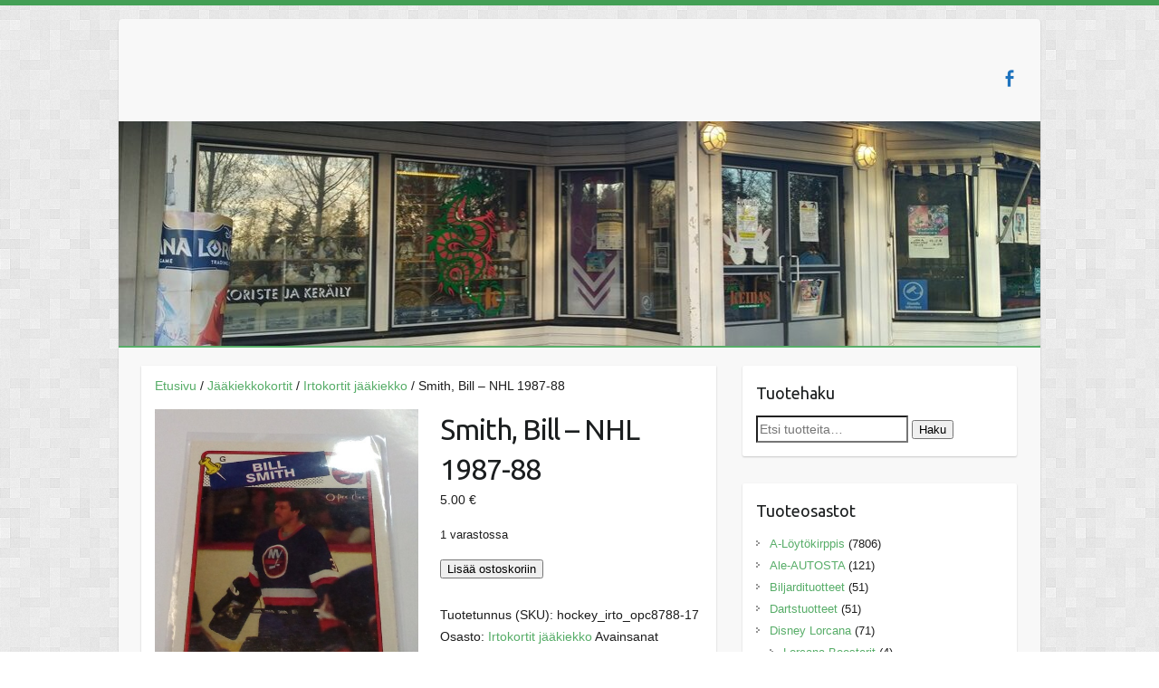

--- FILE ---
content_type: text/html; charset=UTF-8
request_url: https://www.kauppakeidas.fi/tuote/smith-bill-nhl-1987-88/
body_size: 15568
content:
<!DOCTYPE html>
<html lang="fi">
<head>

		<link rel="profile" href="http://gmpg.org/xfn/11" />
	<link rel="pingback" href="https://www.kauppakeidas.fi/xmlrpc.php" />
<title>Smith, Bill &#8211; NHL 1987-88 &#8211; Keitaan verkkokauppa</title>
<meta name='robots' content='max-image-preview:large' />
<link rel='dns-prefetch' href='//fonts.googleapis.com' />
<link rel="alternate" type="application/rss+xml" title="Keitaan verkkokauppa &raquo; syöte" href="https://www.kauppakeidas.fi/feed/" />
<link rel="alternate" type="application/rss+xml" title="Keitaan verkkokauppa &raquo; kommenttien syöte" href="https://www.kauppakeidas.fi/comments/feed/" />
<link rel="alternate" type="application/rss+xml" title="Keitaan verkkokauppa &raquo; Smith, Bill &#8211; NHL 1987-88 kommenttien syöte" href="https://www.kauppakeidas.fi/tuote/smith-bill-nhl-1987-88/feed/" />
<link rel="alternate" title="oEmbed (JSON)" type="application/json+oembed" href="https://www.kauppakeidas.fi/wp-json/oembed/1.0/embed?url=https%3A%2F%2Fwww.kauppakeidas.fi%2Ftuote%2Fsmith-bill-nhl-1987-88%2F" />
<link rel="alternate" title="oEmbed (XML)" type="text/xml+oembed" href="https://www.kauppakeidas.fi/wp-json/oembed/1.0/embed?url=https%3A%2F%2Fwww.kauppakeidas.fi%2Ftuote%2Fsmith-bill-nhl-1987-88%2F&#038;format=xml" />
<meta charset="UTF-8" />
<meta name="viewport" content="width=device-width, initial-scale=1, maximum-scale=1">
<style id='wp-img-auto-sizes-contain-inline-css' type='text/css'>
img:is([sizes=auto i],[sizes^="auto," i]){contain-intrinsic-size:3000px 1500px}
/*# sourceURL=wp-img-auto-sizes-contain-inline-css */
</style>

<style id='wp-emoji-styles-inline-css' type='text/css'>

	img.wp-smiley, img.emoji {
		display: inline !important;
		border: none !important;
		box-shadow: none !important;
		height: 1em !important;
		width: 1em !important;
		margin: 0 0.07em !important;
		vertical-align: -0.1em !important;
		background: none !important;
		padding: 0 !important;
	}
/*# sourceURL=wp-emoji-styles-inline-css */
</style>
<link rel='stylesheet' id='wp-block-library-css' href='https://www.kauppakeidas.fi/wp-includes/css/dist/block-library/style.min.css?ver=6.9' type='text/css' media='all' />
<link rel='stylesheet' id='wc-blocks-style-css' href='https://www.kauppakeidas.fi/wp-content/plugins/woocommerce/assets/client/blocks/wc-blocks.css?ver=wc-10.4.3' type='text/css' media='all' />
<style id='global-styles-inline-css' type='text/css'>
:root{--wp--preset--aspect-ratio--square: 1;--wp--preset--aspect-ratio--4-3: 4/3;--wp--preset--aspect-ratio--3-4: 3/4;--wp--preset--aspect-ratio--3-2: 3/2;--wp--preset--aspect-ratio--2-3: 2/3;--wp--preset--aspect-ratio--16-9: 16/9;--wp--preset--aspect-ratio--9-16: 9/16;--wp--preset--color--black: #000000;--wp--preset--color--cyan-bluish-gray: #abb8c3;--wp--preset--color--white: #ffffff;--wp--preset--color--pale-pink: #f78da7;--wp--preset--color--vivid-red: #cf2e2e;--wp--preset--color--luminous-vivid-orange: #ff6900;--wp--preset--color--luminous-vivid-amber: #fcb900;--wp--preset--color--light-green-cyan: #7bdcb5;--wp--preset--color--vivid-green-cyan: #00d084;--wp--preset--color--pale-cyan-blue: #8ed1fc;--wp--preset--color--vivid-cyan-blue: #0693e3;--wp--preset--color--vivid-purple: #9b51e0;--wp--preset--gradient--vivid-cyan-blue-to-vivid-purple: linear-gradient(135deg,rgb(6,147,227) 0%,rgb(155,81,224) 100%);--wp--preset--gradient--light-green-cyan-to-vivid-green-cyan: linear-gradient(135deg,rgb(122,220,180) 0%,rgb(0,208,130) 100%);--wp--preset--gradient--luminous-vivid-amber-to-luminous-vivid-orange: linear-gradient(135deg,rgb(252,185,0) 0%,rgb(255,105,0) 100%);--wp--preset--gradient--luminous-vivid-orange-to-vivid-red: linear-gradient(135deg,rgb(255,105,0) 0%,rgb(207,46,46) 100%);--wp--preset--gradient--very-light-gray-to-cyan-bluish-gray: linear-gradient(135deg,rgb(238,238,238) 0%,rgb(169,184,195) 100%);--wp--preset--gradient--cool-to-warm-spectrum: linear-gradient(135deg,rgb(74,234,220) 0%,rgb(151,120,209) 20%,rgb(207,42,186) 40%,rgb(238,44,130) 60%,rgb(251,105,98) 80%,rgb(254,248,76) 100%);--wp--preset--gradient--blush-light-purple: linear-gradient(135deg,rgb(255,206,236) 0%,rgb(152,150,240) 100%);--wp--preset--gradient--blush-bordeaux: linear-gradient(135deg,rgb(254,205,165) 0%,rgb(254,45,45) 50%,rgb(107,0,62) 100%);--wp--preset--gradient--luminous-dusk: linear-gradient(135deg,rgb(255,203,112) 0%,rgb(199,81,192) 50%,rgb(65,88,208) 100%);--wp--preset--gradient--pale-ocean: linear-gradient(135deg,rgb(255,245,203) 0%,rgb(182,227,212) 50%,rgb(51,167,181) 100%);--wp--preset--gradient--electric-grass: linear-gradient(135deg,rgb(202,248,128) 0%,rgb(113,206,126) 100%);--wp--preset--gradient--midnight: linear-gradient(135deg,rgb(2,3,129) 0%,rgb(40,116,252) 100%);--wp--preset--font-size--small: 13px;--wp--preset--font-size--medium: 20px;--wp--preset--font-size--large: 36px;--wp--preset--font-size--x-large: 42px;--wp--preset--spacing--20: 0.44rem;--wp--preset--spacing--30: 0.67rem;--wp--preset--spacing--40: 1rem;--wp--preset--spacing--50: 1.5rem;--wp--preset--spacing--60: 2.25rem;--wp--preset--spacing--70: 3.38rem;--wp--preset--spacing--80: 5.06rem;--wp--preset--shadow--natural: 6px 6px 9px rgba(0, 0, 0, 0.2);--wp--preset--shadow--deep: 12px 12px 50px rgba(0, 0, 0, 0.4);--wp--preset--shadow--sharp: 6px 6px 0px rgba(0, 0, 0, 0.2);--wp--preset--shadow--outlined: 6px 6px 0px -3px rgb(255, 255, 255), 6px 6px rgb(0, 0, 0);--wp--preset--shadow--crisp: 6px 6px 0px rgb(0, 0, 0);}:where(.is-layout-flex){gap: 0.5em;}:where(.is-layout-grid){gap: 0.5em;}body .is-layout-flex{display: flex;}.is-layout-flex{flex-wrap: wrap;align-items: center;}.is-layout-flex > :is(*, div){margin: 0;}body .is-layout-grid{display: grid;}.is-layout-grid > :is(*, div){margin: 0;}:where(.wp-block-columns.is-layout-flex){gap: 2em;}:where(.wp-block-columns.is-layout-grid){gap: 2em;}:where(.wp-block-post-template.is-layout-flex){gap: 1.25em;}:where(.wp-block-post-template.is-layout-grid){gap: 1.25em;}.has-black-color{color: var(--wp--preset--color--black) !important;}.has-cyan-bluish-gray-color{color: var(--wp--preset--color--cyan-bluish-gray) !important;}.has-white-color{color: var(--wp--preset--color--white) !important;}.has-pale-pink-color{color: var(--wp--preset--color--pale-pink) !important;}.has-vivid-red-color{color: var(--wp--preset--color--vivid-red) !important;}.has-luminous-vivid-orange-color{color: var(--wp--preset--color--luminous-vivid-orange) !important;}.has-luminous-vivid-amber-color{color: var(--wp--preset--color--luminous-vivid-amber) !important;}.has-light-green-cyan-color{color: var(--wp--preset--color--light-green-cyan) !important;}.has-vivid-green-cyan-color{color: var(--wp--preset--color--vivid-green-cyan) !important;}.has-pale-cyan-blue-color{color: var(--wp--preset--color--pale-cyan-blue) !important;}.has-vivid-cyan-blue-color{color: var(--wp--preset--color--vivid-cyan-blue) !important;}.has-vivid-purple-color{color: var(--wp--preset--color--vivid-purple) !important;}.has-black-background-color{background-color: var(--wp--preset--color--black) !important;}.has-cyan-bluish-gray-background-color{background-color: var(--wp--preset--color--cyan-bluish-gray) !important;}.has-white-background-color{background-color: var(--wp--preset--color--white) !important;}.has-pale-pink-background-color{background-color: var(--wp--preset--color--pale-pink) !important;}.has-vivid-red-background-color{background-color: var(--wp--preset--color--vivid-red) !important;}.has-luminous-vivid-orange-background-color{background-color: var(--wp--preset--color--luminous-vivid-orange) !important;}.has-luminous-vivid-amber-background-color{background-color: var(--wp--preset--color--luminous-vivid-amber) !important;}.has-light-green-cyan-background-color{background-color: var(--wp--preset--color--light-green-cyan) !important;}.has-vivid-green-cyan-background-color{background-color: var(--wp--preset--color--vivid-green-cyan) !important;}.has-pale-cyan-blue-background-color{background-color: var(--wp--preset--color--pale-cyan-blue) !important;}.has-vivid-cyan-blue-background-color{background-color: var(--wp--preset--color--vivid-cyan-blue) !important;}.has-vivid-purple-background-color{background-color: var(--wp--preset--color--vivid-purple) !important;}.has-black-border-color{border-color: var(--wp--preset--color--black) !important;}.has-cyan-bluish-gray-border-color{border-color: var(--wp--preset--color--cyan-bluish-gray) !important;}.has-white-border-color{border-color: var(--wp--preset--color--white) !important;}.has-pale-pink-border-color{border-color: var(--wp--preset--color--pale-pink) !important;}.has-vivid-red-border-color{border-color: var(--wp--preset--color--vivid-red) !important;}.has-luminous-vivid-orange-border-color{border-color: var(--wp--preset--color--luminous-vivid-orange) !important;}.has-luminous-vivid-amber-border-color{border-color: var(--wp--preset--color--luminous-vivid-amber) !important;}.has-light-green-cyan-border-color{border-color: var(--wp--preset--color--light-green-cyan) !important;}.has-vivid-green-cyan-border-color{border-color: var(--wp--preset--color--vivid-green-cyan) !important;}.has-pale-cyan-blue-border-color{border-color: var(--wp--preset--color--pale-cyan-blue) !important;}.has-vivid-cyan-blue-border-color{border-color: var(--wp--preset--color--vivid-cyan-blue) !important;}.has-vivid-purple-border-color{border-color: var(--wp--preset--color--vivid-purple) !important;}.has-vivid-cyan-blue-to-vivid-purple-gradient-background{background: var(--wp--preset--gradient--vivid-cyan-blue-to-vivid-purple) !important;}.has-light-green-cyan-to-vivid-green-cyan-gradient-background{background: var(--wp--preset--gradient--light-green-cyan-to-vivid-green-cyan) !important;}.has-luminous-vivid-amber-to-luminous-vivid-orange-gradient-background{background: var(--wp--preset--gradient--luminous-vivid-amber-to-luminous-vivid-orange) !important;}.has-luminous-vivid-orange-to-vivid-red-gradient-background{background: var(--wp--preset--gradient--luminous-vivid-orange-to-vivid-red) !important;}.has-very-light-gray-to-cyan-bluish-gray-gradient-background{background: var(--wp--preset--gradient--very-light-gray-to-cyan-bluish-gray) !important;}.has-cool-to-warm-spectrum-gradient-background{background: var(--wp--preset--gradient--cool-to-warm-spectrum) !important;}.has-blush-light-purple-gradient-background{background: var(--wp--preset--gradient--blush-light-purple) !important;}.has-blush-bordeaux-gradient-background{background: var(--wp--preset--gradient--blush-bordeaux) !important;}.has-luminous-dusk-gradient-background{background: var(--wp--preset--gradient--luminous-dusk) !important;}.has-pale-ocean-gradient-background{background: var(--wp--preset--gradient--pale-ocean) !important;}.has-electric-grass-gradient-background{background: var(--wp--preset--gradient--electric-grass) !important;}.has-midnight-gradient-background{background: var(--wp--preset--gradient--midnight) !important;}.has-small-font-size{font-size: var(--wp--preset--font-size--small) !important;}.has-medium-font-size{font-size: var(--wp--preset--font-size--medium) !important;}.has-large-font-size{font-size: var(--wp--preset--font-size--large) !important;}.has-x-large-font-size{font-size: var(--wp--preset--font-size--x-large) !important;}
/*# sourceURL=global-styles-inline-css */
</style>

<style id='classic-theme-styles-inline-css' type='text/css'>
/*! This file is auto-generated */
.wp-block-button__link{color:#fff;background-color:#32373c;border-radius:9999px;box-shadow:none;text-decoration:none;padding:calc(.667em + 2px) calc(1.333em + 2px);font-size:1.125em}.wp-block-file__button{background:#32373c;color:#fff;text-decoration:none}
/*# sourceURL=/wp-includes/css/classic-themes.min.css */
</style>
<link rel='stylesheet' id='woocommerce-layout-css' href='https://www.kauppakeidas.fi/wp-content/plugins/woocommerce/assets/css/woocommerce-layout.css?ver=10.4.3' type='text/css' media='all' />
<link rel='stylesheet' id='woocommerce-smallscreen-css' href='https://www.kauppakeidas.fi/wp-content/plugins/woocommerce/assets/css/woocommerce-smallscreen.css?ver=10.4.3' type='text/css' media='only screen and (max-width: 768px)' />
<link rel='stylesheet' id='woocommerce-general-css' href='https://www.kauppakeidas.fi/wp-content/plugins/woocommerce/assets/css/woocommerce.css?ver=10.4.3' type='text/css' media='all' />
<style id='woocommerce-inline-inline-css' type='text/css'>
.woocommerce form .form-row .required { visibility: visible; }
/*# sourceURL=woocommerce-inline-inline-css */
</style>
<link rel='stylesheet' id='travelify_style-css' href='https://www.kauppakeidas.fi/wp-content/themes/travelify/style.css?ver=6.9' type='text/css' media='all' />
<link rel='stylesheet' id='travelify_google_font_ubuntu-css' href='//fonts.googleapis.com/css?family=Ubuntu&#038;ver=6.9' type='text/css' media='all' />
<script type="text/javascript" src="https://www.kauppakeidas.fi/wp-includes/js/jquery/jquery.min.js?ver=3.7.1" id="jquery-core-js"></script>
<script type="text/javascript" src="https://www.kauppakeidas.fi/wp-includes/js/jquery/jquery-migrate.min.js?ver=3.4.1" id="jquery-migrate-js"></script>
<script type="text/javascript" src="https://www.kauppakeidas.fi/wp-content/plugins/woocommerce/assets/js/jquery-blockui/jquery.blockUI.min.js?ver=2.7.0-wc.10.4.3" id="wc-jquery-blockui-js" defer="defer" data-wp-strategy="defer"></script>
<script type="text/javascript" id="wc-add-to-cart-js-extra">
/* <![CDATA[ */
var wc_add_to_cart_params = {"ajax_url":"/wp-admin/admin-ajax.php","wc_ajax_url":"/?wc-ajax=%%endpoint%%","i18n_view_cart":"N\u00e4yt\u00e4 ostoskori","cart_url":"https://www.kauppakeidas.fi/ostoskori/","is_cart":"","cart_redirect_after_add":"no"};
//# sourceURL=wc-add-to-cart-js-extra
/* ]]> */
</script>
<script type="text/javascript" src="https://www.kauppakeidas.fi/wp-content/plugins/woocommerce/assets/js/frontend/add-to-cart.min.js?ver=10.4.3" id="wc-add-to-cart-js" defer="defer" data-wp-strategy="defer"></script>
<script type="text/javascript" id="wc-single-product-js-extra">
/* <![CDATA[ */
var wc_single_product_params = {"i18n_required_rating_text":"Valitse arvostelu, ole hyv\u00e4.","i18n_rating_options":["1/5 t\u00e4hte\u00e4","2/5 t\u00e4hte\u00e4","3/5 t\u00e4hte\u00e4","4/5 t\u00e4hte\u00e4","5/5 t\u00e4hte\u00e4"],"i18n_product_gallery_trigger_text":"View full-screen image gallery","review_rating_required":"yes","flexslider":{"rtl":false,"animation":"slide","smoothHeight":true,"directionNav":false,"controlNav":"thumbnails","slideshow":false,"animationSpeed":500,"animationLoop":false,"allowOneSlide":false},"zoom_enabled":"","zoom_options":[],"photoswipe_enabled":"","photoswipe_options":{"shareEl":false,"closeOnScroll":false,"history":false,"hideAnimationDuration":0,"showAnimationDuration":0},"flexslider_enabled":""};
//# sourceURL=wc-single-product-js-extra
/* ]]> */
</script>
<script type="text/javascript" src="https://www.kauppakeidas.fi/wp-content/plugins/woocommerce/assets/js/frontend/single-product.min.js?ver=10.4.3" id="wc-single-product-js" defer="defer" data-wp-strategy="defer"></script>
<script type="text/javascript" src="https://www.kauppakeidas.fi/wp-content/plugins/woocommerce/assets/js/js-cookie/js.cookie.min.js?ver=2.1.4-wc.10.4.3" id="wc-js-cookie-js" defer="defer" data-wp-strategy="defer"></script>
<script type="text/javascript" id="woocommerce-js-extra">
/* <![CDATA[ */
var woocommerce_params = {"ajax_url":"/wp-admin/admin-ajax.php","wc_ajax_url":"/?wc-ajax=%%endpoint%%","i18n_password_show":"N\u00e4yt\u00e4 salasana","i18n_password_hide":"Piilota salasana"};
//# sourceURL=woocommerce-js-extra
/* ]]> */
</script>
<script type="text/javascript" src="https://www.kauppakeidas.fi/wp-content/plugins/woocommerce/assets/js/frontend/woocommerce.min.js?ver=10.4.3" id="woocommerce-js" defer="defer" data-wp-strategy="defer"></script>
<script type="text/javascript" id="WCPAY_ASSETS-js-extra">
/* <![CDATA[ */
var wcpayAssets = {"url":"https://www.kauppakeidas.fi/wp-content/plugins/woocommerce-payments/dist/"};
//# sourceURL=WCPAY_ASSETS-js-extra
/* ]]> */
</script>
<script type="text/javascript" src="https://www.kauppakeidas.fi/wp-content/themes/travelify/library/js/functions.min.js?ver=6.9" id="travelify_functions-js"></script>
<link rel="https://api.w.org/" href="https://www.kauppakeidas.fi/wp-json/" /><link rel="alternate" title="JSON" type="application/json" href="https://www.kauppakeidas.fi/wp-json/wp/v2/product/5268" /><link rel="EditURI" type="application/rsd+xml" title="RSD" href="https://www.kauppakeidas.fi/xmlrpc.php?rsd" />
<meta name="generator" content="WordPress 6.9" />
<meta name="generator" content="WooCommerce 10.4.3" />
<link rel="canonical" href="https://www.kauppakeidas.fi/tuote/smith-bill-nhl-1987-88/" />
<link rel='shortlink' href='https://www.kauppakeidas.fi/?p=5268' />
    <style type="text/css">
        a { color: #57AD68; }
        #site-title a { color: ; }
        #site-title a:hover, #site-title a:focus  { color: ; }
        .wrapper { background: #F8F8F8; }
        .social-icons ul li a { color: #1e73be; }
		#main-nav a,
		#main-nav a:hover,
		#main-nav a:focus,
		#main-nav ul li.current-menu-item a,
		#main-nav ul li.current_page_ancestor a,
		#main-nav ul li.current-menu-ancestor a,
		#main-nav ul li.current_page_item a,
		#main-nav ul li:hover > a,
		#main-nav ul li:focus-within > a { color: #fff; }
        .widget, article { background: #fff; }
        .entry-title, .entry-title a, .entry-title a:focus, h1, h2, h3, h4, h5, h6, .widget-title  { color: #1b1e1f; }
		a:focus,
		a:active,
		a:hover,
		.tags a:hover,
		.tags a:focus,
		.custom-gallery-title a,
		.widget-title a,
		#content ul a:hover,
		#content ul a:focus,
		#content ol a:hover,
		#content ol a:focus,
		.widget ul li a:hover,
		.widget ul li a:focus,
		.entry-title a:hover,
		.entry-title a:focus,
		.entry-meta a:hover,
		.entry-meta a:focus,
		#site-generator .copyright a:hover,
		#site-generator .copyright a:focus { color: #439f55; }
        #main-nav { background: #57ad68; border-color: #57ad68; }
        #main-nav ul li ul, body { border-color: #439f55; }
		#main-nav a:hover,
		#main-nav a:focus,
		#main-nav ul li.current-menu-item a,
		#main-nav ul li.current_page_ancestor a,
		#main-nav ul li.current-menu-ancestor a,
		#main-nav ul li.current_page_item a,
		#main-nav ul li:hover > a,
		#main-nav ul li:focus-within > a,
		#main-nav li:hover > a,
		#main-nav li:focus-within > a,
		#main-nav ul ul :hover > a,
		#main-nav ul ul :focus-within > a,
		#main-nav a:focus { background: #439f55; }
		#main-nav ul li ul li a:hover,
		#main-nav ul li ul li a:focus,
		#main-nav ul li ul li:hover > a,
		#main-nav ul li ul li:focus-within > a,
		#main-nav ul li.current-menu-item ul li a:hover
		#main-nav ul li.current-menu-item ul li a:focus { color: #439f55; }
        .entry-content { color: #1D1D1D; }
		input[type="reset"],
		input[type="button"],
		input[type="submit"],
		.entry-meta-bar .readmore,
		#controllers a:hover,
		#controllers a.active,
		.pagination span,
		.pagination a:hover span,
		.pagination a:focus span,
		.wp-pagenavi .current,
		.wp-pagenavi a:hover,
		.wp-pagenavi a:focus {
            background: #57ad68;
            border-color: #57ad68 !important;
        }
		::selection,
		.back-to-top:focus-within a { background: #57ad68; }
        blockquote { border-color: #439f55; }
		#controllers a:hover,
		#controllers a.active { color:  #439f55; }
		input[type="reset"]:hover,
		input[type="reset"]:focus,
		input[type="button"]:hover,
		input[type="button"]:focus,
		input[type="submit"]:hover,
		input[type="submit"]:focus,
		input[type="reset"]:active,
		input[type="button"]:active,
		input[type="submit"]:active,
		.entry-meta-bar .readmore:hover,
		.entry-meta-bar .readmore:focus,
		.entry-meta-bar .readmore:active,
		ul.default-wp-page li a:hover,
		ul.default-wp-page li a:focus,
		ul.default-wp-page li a:active {
            background: #439f55;
            border-color: #439f55;
        }
    </style>
    	<noscript><style>.woocommerce-product-gallery{ opacity: 1 !important; }</style></noscript>
	<style type="text/css">.recentcomments a{display:inline !important;padding:0 !important;margin:0 !important;}</style><style type="text/css" id="custom-background-css">
body.custom-background { background-image: url("https://www.kauppakeidas.fi/wp-content/themes/travelify/images/background.png"); background-position: left top; background-size: auto; background-repeat: repeat; background-attachment: scroll; }
</style>
	
</head>

<body class="wp-singular product-template-default single single-product postid-5268 custom-background wp-theme-travelify theme-travelify woocommerce woocommerce-page woocommerce-no-js ">
			<a class="skip-link screen-reader-text" href="#content">Skip to content</a>

	<div class="wrapper">
				<header id="branding" >
				
	<div class="container clearfix">
		<div class="hgroup-wrap clearfix">
					<section class="hgroup-right">
						
			<div class="social-icons clearfix">
				<ul><li class="facebook"><a href="https://www.facebook.com/Pelikeidas/" title="Keitaan verkkokauppa on Facebook" target="_blank"></a></li>
			</ul>
			</div><!-- .social-icons -->					</section><!-- .hgroup-right -->
				<hgroup id="site-logo" class="clearfix">
					
				</hgroup><!-- #site-logo -->

		</div><!-- .hgroup-wrap -->
	</div><!-- .container -->
					<img src="https://www.kauppakeidas.fi/wp-content/uploads/2024/10/cropped-IMG_20241007_091309-1.jpg" class="header-image" width="1017" height="248" alt="Keitaan verkkokauppa">
				<nav id="main-nav" class="clearfix">
					<div class="container clearfix"></div><!-- .container -->
					</nav><!-- #main-nav -->				</header>
		
				<div id="main" class="container clearfix">
	<div id="content-woocommerce" class="main"><nav class="woocommerce-breadcrumb" aria-label="Breadcrumb"><a href="https://www.kauppakeidas.fi">Etusivu</a>&nbsp;&#47;&nbsp;<a href="https://www.kauppakeidas.fi/tuote-osasto/jaakiekkokortit/">Jääkiekkokortit</a>&nbsp;&#47;&nbsp;<a href="https://www.kauppakeidas.fi/tuote-osasto/jaakiekkokortit/irtokortit-jaaaakiekko/">Irtokortit jääkiekko</a>&nbsp;&#47;&nbsp;Smith, Bill &#8211; NHL 1987-88</nav>
					
			<div class="woocommerce-notices-wrapper"></div><div id="product-5268" class="product type-product post-5268 status-publish first instock product_cat-irtokortit-jaaaakiekko product_tag-irtokortit product_tag-latka product_tag-nhl has-post-thumbnail taxable shipping-taxable purchasable product-type-simple">

	<div class="woocommerce-product-gallery woocommerce-product-gallery--with-images woocommerce-product-gallery--columns-4 images" data-columns="4" style="opacity: 0; transition: opacity .25s ease-in-out;">
	<div class="woocommerce-product-gallery__wrapper">
		<div data-thumb="https://www.kauppakeidas.fi/wp-content/uploads/2017/04/IMG_20170405_164003-100x100.jpg" data-thumb-alt="Smith, Bill - NHL 1987-88" data-thumb-srcset="https://www.kauppakeidas.fi/wp-content/uploads/2017/04/IMG_20170405_164003-100x100.jpg 100w, https://www.kauppakeidas.fi/wp-content/uploads/2017/04/IMG_20170405_164003-150x150.jpg 150w, https://www.kauppakeidas.fi/wp-content/uploads/2017/04/IMG_20170405_164003-180x180.jpg 180w, https://www.kauppakeidas.fi/wp-content/uploads/2017/04/IMG_20170405_164003-300x300.jpg 300w, https://www.kauppakeidas.fi/wp-content/uploads/2017/04/IMG_20170405_164003-230x230.jpg 230w"  data-thumb-sizes="(max-width: 100px) 100vw, 100px" class="woocommerce-product-gallery__image"><a href="https://www.kauppakeidas.fi/wp-content/uploads/2017/04/IMG_20170405_164003.jpg"><img width="500" height="600" src="https://www.kauppakeidas.fi/wp-content/uploads/2017/04/IMG_20170405_164003.jpg" class="wp-post-image" alt="Smith, Bill - NHL 1987-88" data-caption="" data-src="https://www.kauppakeidas.fi/wp-content/uploads/2017/04/IMG_20170405_164003.jpg" data-large_image="https://www.kauppakeidas.fi/wp-content/uploads/2017/04/IMG_20170405_164003.jpg" data-large_image_width="500" data-large_image_height="600" decoding="async" fetchpriority="high" srcset="https://www.kauppakeidas.fi/wp-content/uploads/2017/04/IMG_20170405_164003.jpg 500w, https://www.kauppakeidas.fi/wp-content/uploads/2017/04/IMG_20170405_164003-250x300.jpg 250w" sizes="(max-width: 500px) 100vw, 500px" /></a></div><div data-thumb="https://www.kauppakeidas.fi/wp-content/uploads/2017/04/IMG_20170405_164010-100x100.jpg" data-thumb-alt="Smith, Bill - NHL 1987-88 - Image 2" data-thumb-srcset="https://www.kauppakeidas.fi/wp-content/uploads/2017/04/IMG_20170405_164010-100x100.jpg 100w, https://www.kauppakeidas.fi/wp-content/uploads/2017/04/IMG_20170405_164010-150x150.jpg 150w, https://www.kauppakeidas.fi/wp-content/uploads/2017/04/IMG_20170405_164010-180x180.jpg 180w, https://www.kauppakeidas.fi/wp-content/uploads/2017/04/IMG_20170405_164010-300x300.jpg 300w, https://www.kauppakeidas.fi/wp-content/uploads/2017/04/IMG_20170405_164010-230x230.jpg 230w"  data-thumb-sizes="(max-width: 100px) 100vw, 100px" class="woocommerce-product-gallery__image"><a href="https://www.kauppakeidas.fi/wp-content/uploads/2017/04/IMG_20170405_164010.jpg"><img width="100" height="100" src="https://www.kauppakeidas.fi/wp-content/uploads/2017/04/IMG_20170405_164010-100x100.jpg" class="" alt="Smith, Bill - NHL 1987-88 - Image 2" data-caption="" data-src="https://www.kauppakeidas.fi/wp-content/uploads/2017/04/IMG_20170405_164010.jpg" data-large_image="https://www.kauppakeidas.fi/wp-content/uploads/2017/04/IMG_20170405_164010.jpg" data-large_image_width="519" data-large_image_height="600" decoding="async" srcset="https://www.kauppakeidas.fi/wp-content/uploads/2017/04/IMG_20170405_164010-100x100.jpg 100w, https://www.kauppakeidas.fi/wp-content/uploads/2017/04/IMG_20170405_164010-150x150.jpg 150w, https://www.kauppakeidas.fi/wp-content/uploads/2017/04/IMG_20170405_164010-180x180.jpg 180w, https://www.kauppakeidas.fi/wp-content/uploads/2017/04/IMG_20170405_164010-300x300.jpg 300w, https://www.kauppakeidas.fi/wp-content/uploads/2017/04/IMG_20170405_164010-230x230.jpg 230w" sizes="(max-width: 100px) 100vw, 100px" /></a></div>	</div>
</div>

	<div class="summary entry-summary">
		<h1 class="product_title entry-title">Smith, Bill &#8211; NHL 1987-88</h1><p class="price"><span class="woocommerce-Price-amount amount"><bdi>5.00&nbsp;<span class="woocommerce-Price-currencySymbol">&euro;</span></bdi></span></p>
<p class="stock in-stock">1 varastossa</p>

	
	<form class="cart" action="https://www.kauppakeidas.fi/tuote/smith-bill-nhl-1987-88/" method="post" enctype='multipart/form-data'>
		
		<div class="quantity">
		<label class="screen-reader-text" for="quantity_6970818df21db">Smith, Bill - NHL 1987-88 määrä</label>
	<input
		type="hidden"
				id="quantity_6970818df21db"
		class="input-text qty text"
		name="quantity"
		value="1"
		aria-label="Tuotemäärä"
				min="1"
					max="1"
							step="1"
			placeholder=""
			inputmode="numeric"
			autocomplete="off"
			/>
	</div>

		<button type="submit" name="add-to-cart" value="5268" class="single_add_to_cart_button button alt">Lisää ostoskoriin</button>

			</form>

	
<div id="ppcp-recaptcha-v2-container" style="margin:20px 0;"></div><div class="product_meta">

	
	
		<span class="sku_wrapper">Tuotetunnus (SKU): <span class="sku">hockey_irto_opc8788-17</span></span>

	
	<span class="posted_in">Osasto: <a href="https://www.kauppakeidas.fi/tuote-osasto/jaakiekkokortit/irtokortit-jaaaakiekko/" rel="tag">Irtokortit jääkiekko</a></span>
	<span class="tagged_as">Avainsanat tuotteelle <a href="https://www.kauppakeidas.fi/tuote-avainsana/irtokortit/" rel="tag">Irtokortit</a>, <a href="https://www.kauppakeidas.fi/tuote-avainsana/latka/" rel="tag">lätkä</a>, <a href="https://www.kauppakeidas.fi/tuote-avainsana/nhl/" rel="tag">NHL</a></span>
	
</div>
	</div>

	
	<div class="woocommerce-tabs wc-tabs-wrapper">
		<ul class="tabs wc-tabs" role="tablist">
							<li role="presentation" class="description_tab" id="tab-title-description">
					<a href="#tab-description" role="tab" aria-controls="tab-description">
						Kuvaus					</a>
				</li>
							<li role="presentation" class="reviews_tab" id="tab-title-reviews">
					<a href="#tab-reviews" role="tab" aria-controls="tab-reviews">
						Arviot (0)					</a>
				</li>
					</ul>
					<div class="woocommerce-Tabs-panel woocommerce-Tabs-panel--description panel entry-content wc-tab" id="tab-description" role="tabpanel" aria-labelledby="tab-title-description">
				
	<h2>Kuvaus</h2>

<p>O-Pee-Chee</p>
<p>huippumolke 30v takaa</p>
			</div>
					<div class="woocommerce-Tabs-panel woocommerce-Tabs-panel--reviews panel entry-content wc-tab" id="tab-reviews" role="tabpanel" aria-labelledby="tab-title-reviews">
				<div id="reviews" class="woocommerce-Reviews">
	<div id="comments">
		<h2 class="woocommerce-Reviews-title">
			Arviot		</h2>

					<p class="woocommerce-noreviews">Tuotearvioita ei vielä ole.</p>
			</div>

			<p class="woocommerce-verification-required">Vain kirjautuneet asiakkaat -jotka ovat ostaneet tuotteen- voivat kirjoittaa tuotearvion.</p>
	
	<div class="clear"></div>
</div>
			</div>
		
			</div>


	<section class="related products">

					<h2>Tutustu myös</h2>
				<ul class="products columns-4">

			
					<li class="product type-product post-67331 status-publish first instock product_cat-irtokortit-jaaaakiekko product_tag-allure product_tag-latka product_tag-signature product_tag-upper-deck has-post-thumbnail taxable shipping-taxable purchasable product-type-simple">
	<a href="https://www.kauppakeidas.fi/tuote/2021-22-upper-deck-allure-jakub-vrana-signature/" class="woocommerce-LoopProduct-link woocommerce-loop-product__link"><img width="300" height="300" src="https://www.kauppakeidas.fi/wp-content/uploads/2023/03/IMG_20230323_160547-300x300.jpg" class="attachment-woocommerce_thumbnail size-woocommerce_thumbnail" alt="2021-22 Upper Deck Allure Jakub Vrana Signature" decoding="async" loading="lazy" srcset="https://www.kauppakeidas.fi/wp-content/uploads/2023/03/IMG_20230323_160547-300x300.jpg 300w, https://www.kauppakeidas.fi/wp-content/uploads/2023/03/IMG_20230323_160547-150x150.jpg 150w, https://www.kauppakeidas.fi/wp-content/uploads/2023/03/IMG_20230323_160547-230x230.jpg 230w, https://www.kauppakeidas.fi/wp-content/uploads/2023/03/IMG_20230323_160547-100x100.jpg 100w" sizes="auto, (max-width: 300px) 100vw, 300px" /><h2 class="woocommerce-loop-product__title">2021-22 Upper Deck Allure Jakub Vrana Signature</h2>
	<span class="price"><span class="woocommerce-Price-amount amount"><bdi>30.00&nbsp;<span class="woocommerce-Price-currencySymbol">&euro;</span></bdi></span></span>
</a><a href="/tuote/smith-bill-nhl-1987-88/?add-to-cart=67331" aria-describedby="woocommerce_loop_add_to_cart_link_describedby_67331" data-quantity="1" class="button product_type_simple add_to_cart_button ajax_add_to_cart" data-product_id="67331" data-product_sku="pm22.03.23-1-2-1-1-1-1-1-1-1-1-1-1-1-1-1-1-1-1-1-1-1-1-1-1-2-1-1-1-1-1-1-1-1-1-3-1-1-1-1-1-1-1-1-1-1-1" aria-label="Lisää ostoskoriin: &ldquo;2021-22 Upper Deck Allure Jakub Vrana Signature&rdquo;" rel="nofollow" data-success_message="&ldquo;2021-22 Upper Deck Allure Jakub Vrana Signature&rdquo; on lisätty ostoskoriin" role="button">Lisää ostoskoriin</a>	<span id="woocommerce_loop_add_to_cart_link_describedby_67331" class="screen-reader-text">
			</span>
</li>

			
					<li class="product type-product post-9412 status-publish instock product_cat-irtokortit-jaaaakiekko product_cat-jaakiekko-suomalaiset product_tag-2017-18 product_tag-irtokortit product_tag-latka product_tag-liiga product_tag-sm-liiga taxable shipping-taxable purchasable product-type-simple">
	<a href="https://www.kauppakeidas.fi/tuote/louhivaara-ossi-sm-liiga-2017-18/" class="woocommerce-LoopProduct-link woocommerce-loop-product__link"><img width="300" height="300" src="https://www.kauppakeidas.fi/wp-content/uploads/woocommerce-placeholder.webp" class="woocommerce-placeholder wp-post-image" alt="Paikanvaraus" decoding="async" loading="lazy" srcset="https://www.kauppakeidas.fi/wp-content/uploads/woocommerce-placeholder.webp 1200w, https://www.kauppakeidas.fi/wp-content/uploads/woocommerce-placeholder-300x300.webp 300w, https://www.kauppakeidas.fi/wp-content/uploads/woocommerce-placeholder-1024x1024.webp 1024w, https://www.kauppakeidas.fi/wp-content/uploads/woocommerce-placeholder-150x150.webp 150w, https://www.kauppakeidas.fi/wp-content/uploads/woocommerce-placeholder-768x768.webp 768w, https://www.kauppakeidas.fi/wp-content/uploads/woocommerce-placeholder-230x230.webp 230w" sizes="auto, (max-width: 300px) 100vw, 300px" /><h2 class="woocommerce-loop-product__title">Louhivaara, Ossi &#8211; SM-Liiga 2017-18</h2>
	<span class="price"><span class="woocommerce-Price-amount amount"><bdi>0.20&nbsp;<span class="woocommerce-Price-currencySymbol">&euro;</span></bdi></span></span>
</a><a href="/tuote/smith-bill-nhl-1987-88/?add-to-cart=9412" aria-describedby="woocommerce_loop_add_to_cart_link_describedby_9412" data-quantity="1" class="button product_type_simple add_to_cart_button ajax_add_to_cart" data-product_id="9412" data-product_sku="hockey_irto_cardset1718s1_058" aria-label="Lisää ostoskoriin: &ldquo;Louhivaara, Ossi - SM-Liiga 2017-18&rdquo;" rel="nofollow" data-success_message="&ldquo;Louhivaara, Ossi - SM-Liiga 2017-18&rdquo; on lisätty ostoskoriin" role="button">Lisää ostoskoriin</a>	<span id="woocommerce_loop_add_to_cart_link_describedby_9412" class="screen-reader-text">
			</span>
</li>

			
					<li class="product type-product post-9411 status-publish instock product_cat-irtokortit-jaaaakiekko product_cat-jaakiekko-suomalaiset product_tag-2017-18 product_tag-irtokortit product_tag-latka product_tag-liiga product_tag-sm-liiga taxable shipping-taxable purchasable product-type-simple">
	<a href="https://www.kauppakeidas.fi/tuote/kanninen-henri-sm-liiga-2017-18/" class="woocommerce-LoopProduct-link woocommerce-loop-product__link"><img width="300" height="300" src="https://www.kauppakeidas.fi/wp-content/uploads/woocommerce-placeholder.webp" class="woocommerce-placeholder wp-post-image" alt="Paikanvaraus" decoding="async" loading="lazy" srcset="https://www.kauppakeidas.fi/wp-content/uploads/woocommerce-placeholder.webp 1200w, https://www.kauppakeidas.fi/wp-content/uploads/woocommerce-placeholder-300x300.webp 300w, https://www.kauppakeidas.fi/wp-content/uploads/woocommerce-placeholder-1024x1024.webp 1024w, https://www.kauppakeidas.fi/wp-content/uploads/woocommerce-placeholder-150x150.webp 150w, https://www.kauppakeidas.fi/wp-content/uploads/woocommerce-placeholder-768x768.webp 768w, https://www.kauppakeidas.fi/wp-content/uploads/woocommerce-placeholder-230x230.webp 230w" sizes="auto, (max-width: 300px) 100vw, 300px" /><h2 class="woocommerce-loop-product__title">Kanninen, Henri &#8211; SM-Liiga 2017-18</h2>
	<span class="price"><span class="woocommerce-Price-amount amount"><bdi>0.20&nbsp;<span class="woocommerce-Price-currencySymbol">&euro;</span></bdi></span></span>
</a><a href="/tuote/smith-bill-nhl-1987-88/?add-to-cart=9411" aria-describedby="woocommerce_loop_add_to_cart_link_describedby_9411" data-quantity="1" class="button product_type_simple add_to_cart_button ajax_add_to_cart" data-product_id="9411" data-product_sku="hockey_irto_cardset1718s1_060" aria-label="Lisää ostoskoriin: &ldquo;Kanninen, Henri - SM-Liiga 2017-18&rdquo;" rel="nofollow" data-success_message="&ldquo;Kanninen, Henri - SM-Liiga 2017-18&rdquo; on lisätty ostoskoriin" role="button">Lisää ostoskoriin</a>	<span id="woocommerce_loop_add_to_cart_link_describedby_9411" class="screen-reader-text">
			</span>
</li>

			
					<li class="product type-product post-9414 status-publish last instock product_cat-irtokortit-jaaaakiekko product_cat-jaakiekko-suomalaiset product_tag-2017-18 product_tag-irtokortit product_tag-latka product_tag-liiga product_tag-sm-liiga taxable shipping-taxable purchasable product-type-simple">
	<a href="https://www.kauppakeidas.fi/tuote/hytonen-juha-pekka-sm-liiga-2017-18/" class="woocommerce-LoopProduct-link woocommerce-loop-product__link"><img width="300" height="300" src="https://www.kauppakeidas.fi/wp-content/uploads/woocommerce-placeholder.webp" class="woocommerce-placeholder wp-post-image" alt="Paikanvaraus" decoding="async" loading="lazy" srcset="https://www.kauppakeidas.fi/wp-content/uploads/woocommerce-placeholder.webp 1200w, https://www.kauppakeidas.fi/wp-content/uploads/woocommerce-placeholder-300x300.webp 300w, https://www.kauppakeidas.fi/wp-content/uploads/woocommerce-placeholder-1024x1024.webp 1024w, https://www.kauppakeidas.fi/wp-content/uploads/woocommerce-placeholder-150x150.webp 150w, https://www.kauppakeidas.fi/wp-content/uploads/woocommerce-placeholder-768x768.webp 768w, https://www.kauppakeidas.fi/wp-content/uploads/woocommerce-placeholder-230x230.webp 230w" sizes="auto, (max-width: 300px) 100vw, 300px" /><h2 class="woocommerce-loop-product__title">Hytönen, Juha-Pekka &#8211; SM-Liiga 2017-18</h2>
	<span class="price"><span class="woocommerce-Price-amount amount"><bdi>0.20&nbsp;<span class="woocommerce-Price-currencySymbol">&euro;</span></bdi></span></span>
</a><a href="/tuote/smith-bill-nhl-1987-88/?add-to-cart=9414" aria-describedby="woocommerce_loop_add_to_cart_link_describedby_9414" data-quantity="1" class="button product_type_simple add_to_cart_button ajax_add_to_cart" data-product_id="9414" data-product_sku="hockey_irto_cardset1718s1_056" aria-label="Lisää ostoskoriin: &ldquo;Hytönen, Juha-Pekka - SM-Liiga 2017-18&rdquo;" rel="nofollow" data-success_message="&ldquo;Hytönen, Juha-Pekka - SM-Liiga 2017-18&rdquo; on lisätty ostoskoriin" role="button">Lisää ostoskoriin</a>	<span id="woocommerce_loop_add_to_cart_link_describedby_9414" class="screen-reader-text">
			</span>
</li>

			
		</ul>

	</section>
	</div>


		
	</div><!-- end of #content-woocommerce -->
	


<div id="secondary">
	

<aside id="woocommerce_product_search-3" class="widget woocommerce widget_product_search"><h3 class="widget-title">Tuotehaku</h3><form role="search" method="get" class="woocommerce-product-search" action="https://www.kauppakeidas.fi/">
	<label class="screen-reader-text" for="woocommerce-product-search-field-0">Etsi:</label>
	<input type="search" id="woocommerce-product-search-field-0" class="search-field" placeholder="Etsi tuotteita&hellip;" value="" name="s" />
	<button type="submit" value="Haku" class="">Haku</button>
	<input type="hidden" name="post_type" value="product" />
</form>
</aside><aside id="woocommerce_product_categories-3" class="widget woocommerce widget_product_categories"><h3 class="widget-title">Tuoteosastot</h3><ul class="product-categories"><li class="cat-item cat-item-666"><a href="https://www.kauppakeidas.fi/tuote-osasto/anna-tarjous-huutokirppis/">A-Löytökirppis</a> <span class="count">(7806)</span></li>
<li class="cat-item cat-item-1714"><a href="https://www.kauppakeidas.fi/tuote-osasto/ale-hotlist/">Ale-AUTOSTA</a> <span class="count">(121)</span></li>
<li class="cat-item cat-item-267"><a href="https://www.kauppakeidas.fi/tuote-osasto/biljardituotteet/">Biljardituotteet</a> <span class="count">(51)</span></li>
<li class="cat-item cat-item-285"><a href="https://www.kauppakeidas.fi/tuote-osasto/dartstuotteet/">Dartstuotteet</a> <span class="count">(51)</span></li>
<li class="cat-item cat-item-2833 cat-parent"><a href="https://www.kauppakeidas.fi/tuote-osasto/disney_lorcana/">Disney Lorcana</a> <span class="count">(71)</span><ul class='children'>
<li class="cat-item cat-item-2834"><a href="https://www.kauppakeidas.fi/tuote-osasto/disney_lorcana/lorcana_boosterit/">Lorcana Boosterit</a> <span class="count">(4)</span></li>
<li class="cat-item cat-item-3424"><a href="https://www.kauppakeidas.fi/tuote-osasto/disney_lorcana/lorcana_erikoistuotteet/">Lorcana Erikoistuotteet</a> <span class="count">(9)</span></li>
<li class="cat-item cat-item-2840"><a href="https://www.kauppakeidas.fi/tuote-osasto/disney_lorcana/lorcana_irtokortit/">Lorcana Irtokortit</a> <span class="count">(52)</span></li>
<li class="cat-item cat-item-2835"><a href="https://www.kauppakeidas.fi/tuote-osasto/disney_lorcana/lorcana_valmispakat/">Lorcana Valmispakat</a> <span class="count">(4)</span></li>
</ul>
</li>
<li class="cat-item cat-item-115 cat-parent"><a href="https://www.kauppakeidas.fi/tuote-osasto/games-workshop/">Games Workshop ALE</a> <span class="count">(187)</span><ul class='children'>
<li class="cat-item cat-item-703"><a href="https://www.kauppakeidas.fi/tuote-osasto/games-workshop/lotr/">LotR</a> <span class="count">(2)</span></li>
<li class="cat-item cat-item-116 cat-parent"><a href="https://www.kauppakeidas.fi/tuote-osasto/games-workshop/warhammer/">Warhammer</a> <span class="count">(63)</span>	<ul class='children'>
<li class="cat-item cat-item-171"><a href="https://www.kauppakeidas.fi/tuote-osasto/games-workshop/warhammer/miniatyyriboksit-warhammer/">Miniatyyriboksit</a> <span class="count">(31)</span></li>
<li class="cat-item cat-item-169"><a href="https://www.kauppakeidas.fi/tuote-osasto/games-workshop/warhammer/peliboksit/">Peliboksit</a> <span class="count">(17)</span></li>
	</ul>
</li>
<li class="cat-item cat-item-122 cat-parent"><a href="https://www.kauppakeidas.fi/tuote-osasto/games-workshop/warhammer-40000/">Warhammer 40000</a> <span class="count">(102)</span>	<ul class='children'>
<li class="cat-item cat-item-719"><a href="https://www.kauppakeidas.fi/tuote-osasto/games-workshop/warhammer-40000/40-000-kirjat/">40 000 kirjat</a> <span class="count">(14)</span></li>
<li class="cat-item cat-item-133"><a href="https://www.kauppakeidas.fi/tuote-osasto/games-workshop/warhammer-40000/miniatyyriboksit/">Miniatyyriboksit</a> <span class="count">(44)</span></li>
<li class="cat-item cat-item-170"><a href="https://www.kauppakeidas.fi/tuote-osasto/games-workshop/warhammer-40000/peliboksit-warhammer-40000/">Peliboksit</a> <span class="count">(12)</span></li>
<li class="cat-item cat-item-468"><a href="https://www.kauppakeidas.fi/tuote-osasto/games-workshop/warhammer-40000/saantokirjat/">Sääntökirjat</a> <span class="count">(33)</span></li>
	</ul>
</li>
<li class="cat-item cat-item-313"><a href="https://www.kauppakeidas.fi/tuote-osasto/games-workshop/white-dwarf/">White Dwarf</a> <span class="count">(13)</span></li>
</ul>
</li>
<li class="cat-item cat-item-6 cat-parent current-cat-parent"><a href="https://www.kauppakeidas.fi/tuote-osasto/jaakiekkokortit/">Jääkiekkokortit</a> <span class="count">(26387)</span><ul class='children'>
<li class="cat-item cat-item-25"><a href="https://www.kauppakeidas.fi/tuote-osasto/jaakiekkokortit/kiekkomuut/">Boksit, muut sarjat</a> <span class="count">(19)</span></li>
<li class="cat-item cat-item-24"><a href="https://www.kauppakeidas.fi/tuote-osasto/jaakiekkokortit/nhl/">Boksit, NHL</a> <span class="count">(107)</span></li>
<li class="cat-item cat-item-23"><a href="https://www.kauppakeidas.fi/tuote-osasto/jaakiekkokortit/liiga/">Boksit, SM-Liiga</a> <span class="count">(62)</span></li>
<li class="cat-item cat-item-238 current-cat cat-parent"><a href="https://www.kauppakeidas.fi/tuote-osasto/jaakiekkokortit/irtokortit-jaaaakiekko/">Irtokortit jääkiekko</a> <span class="count">(25880)</span>	<ul class='children'>
<li class="cat-item cat-item-2620"><a href="https://www.kauppakeidas.fi/tuote-osasto/jaakiekkokortit/irtokortit-jaaaakiekko/1999-ja-vanhemmat-irtokortit/">1999 ja vanhemmat</a> <span class="count">(515)</span></li>
<li class="cat-item cat-item-2621"><a href="https://www.kauppakeidas.fi/tuote-osasto/jaakiekkokortit/irtokortit-jaaaakiekko/2000-2009-irtokortit/">2000-2009</a> <span class="count">(104)</span></li>
<li class="cat-item cat-item-2622"><a href="https://www.kauppakeidas.fi/tuote-osasto/jaakiekkokortit/irtokortit-jaaaakiekko/2010-2019-irtokortit/">2010-2019</a> <span class="count">(61)</span></li>
<li class="cat-item cat-item-2623"><a href="https://www.kauppakeidas.fi/tuote-osasto/jaakiekkokortit/irtokortit-jaaaakiekko/2020-ja-uudemmat-irtokortit/">2020 ja uudemmat</a> <span class="count">(2638)</span></li>
<li class="cat-item cat-item-862"><a href="https://www.kauppakeidas.fi/tuote-osasto/jaakiekkokortit/irtokortit-jaaaakiekko/jaakiekko-suomalaiset/">suomalaiset irtokortit</a> <span class="count">(5327)</span></li>
	</ul>
</li>
<li class="cat-item cat-item-381"><a href="https://www.kauppakeidas.fi/tuote-osasto/jaakiekkokortit/irtopussit/">irtopussit</a> <span class="count">(36)</span></li>
<li class="cat-item cat-item-619"><a href="https://www.kauppakeidas.fi/tuote-osasto/jaakiekkokortit/jaakiekko-julisteet-ja-erikoistuotteet/">Jääkiekko - Julisteet ja erikoistuotteet</a> <span class="count">(170)</span></li>
<li class="cat-item cat-item-832"><a href="https://www.kauppakeidas.fi/tuote-osasto/jaakiekkokortit/jaakiekko-kirjat-ja-lehdet/">kirjat ja lehdet</a> <span class="count">(79)</span></li>
<li class="cat-item cat-item-366"><a href="https://www.kauppakeidas.fi/tuote-osasto/jaakiekkokortit/oheistuotteet/">Oheistuotteet ja suojamuovit</a> <span class="count">(44)</span></li>
<li class="cat-item cat-item-372"><a href="https://www.kauppakeidas.fi/tuote-osasto/jaakiekkokortit/pogit/">Pogit ja coinit</a> <span class="count">(207)</span></li>
</ul>
</li>
<li class="cat-item cat-item-830 cat-parent"><a href="https://www.kauppakeidas.fi/tuote-osasto/jasenmaksu/">Jäsenmaksu</a> <span class="count">(3)</span><ul class='children'>
<li class="cat-item cat-item-836"><a href="https://www.kauppakeidas.fi/tuote-osasto/jasenmaksu/jasenmaksu-4kk/">jäsenmaksu 4kk</a> <span class="count">(1)</span></li>
<li class="cat-item cat-item-837"><a href="https://www.kauppakeidas.fi/tuote-osasto/jasenmaksu/jasenmaksu-ikuinen/">jäsenmaksu- ainaisjäsen</a> <span class="count">(1)</span></li>
</ul>
</li>
<li class="cat-item cat-item-213"><a href="https://www.kauppakeidas.fi/tuote-osasto/konsolipelit/">Konsolipelit</a> <span class="count">(183)</span></li>
<li class="cat-item cat-item-222"><a href="https://www.kauppakeidas.fi/tuote-osasto/konsolitarvikkeet/">Konsolitarvikkeet</a> <span class="count">(52)</span></li>
<li class="cat-item cat-item-599 cat-parent"><a href="https://www.kauppakeidas.fi/tuote-osasto/kortit-merkit/">Kortit &amp; Merkit</a> <span class="count">(3443)</span><ul class='children'>
<li class="cat-item cat-item-600"><a href="https://www.kauppakeidas.fi/tuote-osasto/kortit-merkit/musiikki/">Musiikki</a> <span class="count">(2295)</span></li>
<li class="cat-item cat-item-604"><a href="https://www.kauppakeidas.fi/tuote-osasto/kortit-merkit/muut-kortit-merkit/">Muut</a> <span class="count">(1482)</span></li>
<li class="cat-item cat-item-601"><a href="https://www.kauppakeidas.fi/tuote-osasto/kortit-merkit/nayttelijat/">Näyttelijät</a> <span class="count">(104)</span></li>
<li class="cat-item cat-item-602"><a href="https://www.kauppakeidas.fi/tuote-osasto/kortit-merkit/piirretyt/">Piirretyt</a> <span class="count">(175)</span></li>
<li class="cat-item cat-item-2496"><a href="https://www.kauppakeidas.fi/tuote-osasto/kortit-merkit/kortit-merkit-pinssit/">Pinssit</a> <span class="count">(164)</span></li>
<li class="cat-item cat-item-603"><a href="https://www.kauppakeidas.fi/tuote-osasto/kortit-merkit/postimerkit-ja-liput/">Postimerkit ja liput</a> <span class="count">(52)</span></li>
</ul>
</li>
<li class="cat-item cat-item-243 cat-parent"><a href="https://www.kauppakeidas.fi/tuote-osasto/lautapelit/">Lautapelit</a> <span class="count">(152)</span><ul class='children'>
<li class="cat-item cat-item-3609 cat-parent"><a href="https://www.kauppakeidas.fi/tuote-osasto/lautapelit/kaytetyt_lautapelit/">Käytetyt Lautapelit</a> <span class="count">(58)</span>	<ul class='children'>
<li class="cat-item cat-item-3610"><a href="https://www.kauppakeidas.fi/tuote-osasto/lautapelit/kaytetyt_lautapelit/kaytetyt_lautapelit_osasto/">Käytetyt Lautapelit</a> <span class="count">(37)</span></li>
<li class="cat-item cat-item-713"><a href="https://www.kauppakeidas.fi/tuote-osasto/lautapelit/kaytetyt_lautapelit/vanhat-pelit/">Vanhat pelit</a> <span class="count">(33)</span></li>
	</ul>
</li>
<li class="cat-item cat-item-3608"><a href="https://www.kauppakeidas.fi/tuote-osasto/lautapelit/uudet_lautapelit/">Uudet Lautapelit</a> <span class="count">(46)</span></li>
</ul>
</li>
<li class="cat-item cat-item-11 cat-parent"><a href="https://www.kauppakeidas.fi/tuote-osasto/mtg/">Magic (MtG)</a> <span class="count">(1019)</span><ul class='children'>
<li class="cat-item cat-item-34"><a href="https://www.kauppakeidas.fi/tuote-osasto/mtg/boosterboksit/">Boosterboksit - MtG</a> <span class="count">(58)</span></li>
<li class="cat-item cat-item-35"><a href="https://www.kauppakeidas.fi/tuote-osasto/mtg/boosterit/">Boosterit - MtG</a> <span class="count">(34)</span></li>
<li class="cat-item cat-item-239"><a href="https://www.kauppakeidas.fi/tuote-osasto/mtg/irtokortit-mtg/">Irtokortit - MtG</a> <span class="count">(833)</span></li>
<li class="cat-item cat-item-720"><a href="https://www.kauppakeidas.fi/tuote-osasto/mtg/kirjat-mtg/">kirjat mtg</a> <span class="count">(4)</span></li>
<li class="cat-item cat-item-326"><a href="https://www.kauppakeidas.fi/tuote-osasto/mtg/korttisuojat/">Korttisuojat ja muut oheistuotteet - MtG</a> <span class="count">(52)</span></li>
<li class="cat-item cat-item-617"><a href="https://www.kauppakeidas.fi/tuote-osasto/mtg/mtg-julisteet-ja-erikoistuotteet/">MtG - Julisteet ja erikoistuotteet</a> <span class="count">(54)</span></li>
<li class="cat-item cat-item-36"><a href="https://www.kauppakeidas.fi/tuote-osasto/mtg/muumtg/">Muut tuotteet - MtG</a> <span class="count">(72)</span></li>
</ul>
</li>
<li class="cat-item cat-item-263 cat-parent"><a href="https://www.kauppakeidas.fi/tuote-osasto/mainoslahjatkoristeet/">Mainoslahjat &amp; Koristeet</a> <span class="count">(616)</span><ul class='children'>
<li class="cat-item cat-item-2219"><a href="https://www.kauppakeidas.fi/tuote-osasto/mainoslahjatkoristeet/avaimet/">aukaisijat</a> <span class="count">(13)</span></li>
<li class="cat-item cat-item-2217"><a href="https://www.kauppakeidas.fi/tuote-osasto/mainoslahjatkoristeet/avaimenperat/">avaimenperät</a> <span class="count">(31)</span></li>
<li class="cat-item cat-item-2398"><a href="https://www.kauppakeidas.fi/tuote-osasto/mainoslahjatkoristeet/koristeet/">Koristeet</a> <span class="count">(290)</span></li>
<li class="cat-item cat-item-2603"><a href="https://www.kauppakeidas.fi/tuote-osasto/mainoslahjatkoristeet/lasiset/">Lasiset</a> <span class="count">(118)</span></li>
<li class="cat-item cat-item-2602"><a href="https://www.kauppakeidas.fi/tuote-osasto/mainoslahjatkoristeet/muoviset/">Muoviset</a> <span class="count">(41)</span></li>
<li class="cat-item cat-item-2218"><a href="https://www.kauppakeidas.fi/tuote-osasto/mainoslahjatkoristeet/muut-mainoslahjat/">muut</a> <span class="count">(479)</span></li>
<li class="cat-item cat-item-2216"><a href="https://www.kauppakeidas.fi/tuote-osasto/mainoslahjatkoristeet/syttytimet/">sytyttimet, lamput</a> <span class="count">(36)</span></li>
</ul>
</li>
<li class="cat-item cat-item-247 cat-parent"><a href="https://www.kauppakeidas.fi/tuote-osasto/muut-urheilukortit/">Muut urheilukortit</a> <span class="count">(3328)</span><ul class='children'>
<li class="cat-item cat-item-248"><a href="https://www.kauppakeidas.fi/tuote-osasto/muut-urheilukortit/irtokortit-muut-urheilukortit/">Irtokortit - Muu urheilu</a> <span class="count">(610)</span></li>
<li class="cat-item cat-item-250 cat-parent"><a href="https://www.kauppakeidas.fi/tuote-osasto/muut-urheilukortit/jalkapallokortit/">Jalkapallokortit</a> <span class="count">(1841)</span>	<ul class='children'>
<li class="cat-item cat-item-255"><a href="https://www.kauppakeidas.fi/tuote-osasto/muut-urheilukortit/jalkapallokortit/boxit-jalkapallokortit/">Boxit - Jalkapallo</a> <span class="count">(53)</span></li>
<li class="cat-item cat-item-252"><a href="https://www.kauppakeidas.fi/tuote-osasto/muut-urheilukortit/jalkapallokortit/irtokortit-jalkapallokortit/">Irtokortit - Jalkapallo</a> <span class="count">(1702)</span></li>
<li class="cat-item cat-item-572"><a href="https://www.kauppakeidas.fi/tuote-osasto/muut-urheilukortit/jalkapallokortit/irtopussit-jalkapallokortit/">Irtopussit - Jalkapallo</a> <span class="count">(24)</span></li>
	</ul>
</li>
<li class="cat-item cat-item-251 cat-parent"><a href="https://www.kauppakeidas.fi/tuote-osasto/muut-urheilukortit/koripallokortit/">Koripallokortit</a> <span class="count">(488)</span>	<ul class='children'>
<li class="cat-item cat-item-254"><a href="https://www.kauppakeidas.fi/tuote-osasto/muut-urheilukortit/koripallokortit/boxit/">Boxit - Koripallo</a> <span class="count">(8)</span></li>
<li class="cat-item cat-item-253"><a href="https://www.kauppakeidas.fi/tuote-osasto/muut-urheilukortit/koripallokortit/irtokortit-koripallokortit/">Irtokortit - Koripallo</a> <span class="count">(466)</span></li>
	</ul>
</li>
<li class="cat-item cat-item-1311"><a href="https://www.kauppakeidas.fi/tuote-osasto/muut-urheilukortit/muuturheilukortit-moottoriurheilukortit/">Moottoriurheilukortit</a> <span class="count">(202)</span></li>
<li class="cat-item cat-item-685"><a href="https://www.kauppakeidas.fi/tuote-osasto/muut-urheilukortit/muut-boxit/">Muut boxit</a> <span class="count">(41)</span></li>
<li class="cat-item cat-item-278 cat-parent"><a href="https://www.kauppakeidas.fi/tuote-osasto/muut-urheilukortit/pesapallo/">Pesäpallo</a> <span class="count">(179)</span>	<ul class='children'>
<li class="cat-item cat-item-279"><a href="https://www.kauppakeidas.fi/tuote-osasto/muut-urheilukortit/pesapallo/irtokortit-pesapallo/">Irtokortit - Pesäpallo</a> <span class="count">(148)</span></li>
<li class="cat-item cat-item-609"><a href="https://www.kauppakeidas.fi/tuote-osasto/muut-urheilukortit/pesapallo/pesisjulkaisut/">Julkaisut ja kuvat</a> <span class="count">(20)</span></li>
	</ul>
</li>
<li class="cat-item cat-item-1552"><a href="https://www.kauppakeidas.fi/tuote-osasto/muut-urheilukortit/urheilukortit/">Urheilukortit</a> <span class="count">(669)</span></li>
</ul>
</li>
<li class="cat-item cat-item-283 cat-parent"><a href="https://www.kauppakeidas.fi/tuote-osasto/non-sport/">Non-Sport -keräilykortit</a> <span class="count">(525)</span><ul class='children'>
<li class="cat-item cat-item-289 cat-parent"><a href="https://www.kauppakeidas.fi/tuote-osasto/non-sport/boosterit-non-sport/">Boosterit - Muut</a> <span class="count">(54)</span>	<ul class='children'>
<li class="cat-item cat-item-291"><a href="https://www.kauppakeidas.fi/tuote-osasto/non-sport/boosterit-non-sport/harry-potter/">Harry Potter</a> <span class="count">(3)</span></li>
<li class="cat-item cat-item-293"><a href="https://www.kauppakeidas.fi/tuote-osasto/non-sport/boosterit-non-sport/lord-of-the-rings/">Lord of the Rings</a> <span class="count">(4)</span></li>
<li class="cat-item cat-item-290"><a href="https://www.kauppakeidas.fi/tuote-osasto/non-sport/boosterit-non-sport/star-wars/">Star Wars</a> <span class="count">(23)</span></li>
<li class="cat-item cat-item-292"><a href="https://www.kauppakeidas.fi/tuote-osasto/non-sport/boosterit-non-sport/vampirex/">Vampire &amp; DuelMasters</a> <span class="count">(4)</span></li>
	</ul>
</li>
<li class="cat-item cat-item-286"><a href="https://www.kauppakeidas.fi/tuote-osasto/non-sport/muut-boxit-non-sport/">Muut Boxit/boosterit</a> <span class="count">(33)</span></li>
<li class="cat-item cat-item-303"><a href="https://www.kauppakeidas.fi/tuote-osasto/non-sport/muut-irtokortit/">Muut irtokortit</a> <span class="count">(370)</span></li>
<li class="cat-item cat-item-284 cat-parent"><a href="https://www.kauppakeidas.fi/tuote-osasto/non-sport/girlie-cards/">xxxGirlie Cardsxxx</a> <span class="count">(62)</span>	<ul class='children'>
<li class="cat-item cat-item-299"><a href="https://www.kauppakeidas.fi/tuote-osasto/non-sport/girlie-cards/boosterit-girlie-cards/">Boosterit</a> <span class="count">(0)</span></li>
	</ul>
</li>
</ul>
</li>
<li class="cat-item cat-item-13 cat-parent"><a href="https://www.kauppakeidas.fi/tuote-osasto/pokemon/">Pokemon</a> <span class="count">(999)</span><ul class='children'>
<li class="cat-item cat-item-76"><a href="https://www.kauppakeidas.fi/tuote-osasto/pokemon/boosterboksit-pokemon/">Boosterboksit - Pokemon</a> <span class="count">(20)</span></li>
<li class="cat-item cat-item-77"><a href="https://www.kauppakeidas.fi/tuote-osasto/pokemon/boosterit-pokemon/">Boosterit - Pokemon</a> <span class="count">(18)</span></li>
<li class="cat-item cat-item-246"><a href="https://www.kauppakeidas.fi/tuote-osasto/pokemon/irtokortit-pokemon/">Irtokortit - Pokemon</a> <span class="count">(855)</span></li>
<li class="cat-item cat-item-327"><a href="https://www.kauppakeidas.fi/tuote-osasto/pokemon/korttisuojat-pokemon/">Korttisuojat ja muut oheistuotteet - Pokemon</a> <span class="count">(42)</span></li>
<li class="cat-item cat-item-78"><a href="https://www.kauppakeidas.fi/tuote-osasto/pokemon/muut-pokemon-tcg-tuotteet/">Muut tuotteet - Pokemon</a> <span class="count">(57)</span></li>
<li class="cat-item cat-item-618"><a href="https://www.kauppakeidas.fi/tuote-osasto/pokemon/pokemon-julisteet-ja-erikoistuotteet/">Pokemon - Julisteet ja erikoistuotteet</a> <span class="count">(39)</span></li>
<li class="cat-item cat-item-1360"><a href="https://www.kauppakeidas.fi/tuote-osasto/pokemon/pokemon-holo/">Pokemon hologramit</a> <span class="count">(29)</span></li>
</ul>
</li>
<li class="cat-item cat-item-270"><a href="https://www.kauppakeidas.fi/tuote-osasto/sarjakuvat/">Sarjakuvat/ manga</a> <span class="count">(533)</span></li>
<li class="cat-item cat-item-610 cat-parent"><a href="https://www.kauppakeidas.fi/tuote-osasto/tavarat/">Tavarat</a> <span class="count">(8364)</span><ul class='children'>
<li class="cat-item cat-item-2692"><a href="https://www.kauppakeidas.fi/tuote-osasto/tavarat/blueray-elokuvat-sarjat/">Blueray elokuvat/sarjat</a> <span class="count">(11)</span></li>
<li class="cat-item cat-item-1024"><a href="https://www.kauppakeidas.fi/tuote-osasto/tavarat/tavarat-cd-levyt/">CD-levyt</a> <span class="count">(1601)</span></li>
<li class="cat-item cat-item-1028"><a href="https://www.kauppakeidas.fi/tuote-osasto/tavarat/dvd-elokuvat-sarjat/">Dvd elokuvat/sarjat</a> <span class="count">(1744)</span></li>
<li class="cat-item cat-item-647"><a href="https://www.kauppakeidas.fi/tuote-osasto/tavarat/kellotjakorut/">Kellot &amp; korut</a> <span class="count">(125)</span></li>
<li class="cat-item cat-item-1275"><a href="https://www.kauppakeidas.fi/tuote-osasto/tavarat/tavarat-kirjat/">Kirjat</a> <span class="count">(1051)</span></li>
<li class="cat-item cat-item-1370"><a href="https://www.kauppakeidas.fi/tuote-osasto/tavarat/tavarat-lehdetsarjakuvat/">Lehdet &amp; Sarjakuvat</a> <span class="count">(1012)</span></li>
<li class="cat-item cat-item-611"><a href="https://www.kauppakeidas.fi/tuote-osasto/tavarat/lelut/">Lelut, palapelit</a> <span class="count">(241)</span></li>
<li class="cat-item cat-item-1274"><a href="https://www.kauppakeidas.fi/tuote-osasto/tavarat/tavarat-mitalit-pokaalit/">Mitalit/Pokaalit</a> <span class="count">(316)</span></li>
<li class="cat-item cat-item-612"><a href="https://www.kauppakeidas.fi/tuote-osasto/tavarat/muuta/">Muuta</a> <span class="count">(1673)</span></li>
<li class="cat-item cat-item-870"><a href="https://www.kauppakeidas.fi/tuote-osasto/tavarat/puhelin-telineet/">Puhelintelineet</a> <span class="count">(11)</span></li>
<li class="cat-item cat-item-715"><a href="https://www.kauppakeidas.fi/tuote-osasto/tavarat/taulut/">Taulut</a> <span class="count">(156)</span></li>
<li class="cat-item cat-item-1368"><a href="https://www.kauppakeidas.fi/tuote-osasto/tavarat/tavarat-vhs-elokuvat/">VHS-elokuvat</a> <span class="count">(229)</span></li>
<li class="cat-item cat-item-1231"><a href="https://www.kauppakeidas.fi/tuote-osasto/tavarat/vinyyli/">vinyyli</a> <span class="count">(1395)</span></li>
</ul>
</li>
<li class="cat-item cat-item-598"><a href="https://www.kauppakeidas.fi/tuote-osasto/uncategorized/">Uncategorized</a> <span class="count">(18)</span></li>
<li class="cat-item cat-item-232 cat-parent"><a href="https://www.kauppakeidas.fi/tuote-osasto/kerailytuotteet-urheilutuotteet/">Urheilu- &amp; keräilytuotteet</a> <span class="count">(1286)</span><ul class='children'>
<li class="cat-item cat-item-833"><a href="https://www.kauppakeidas.fi/tuote-osasto/kerailytuotteet-urheilutuotteet/lehdet-ja-kirjat/">lehdet ja kirjat</a> <span class="count">(285)</span></li>
<li class="cat-item cat-item-332"><a href="https://www.kauppakeidas.fi/tuote-osasto/kerailytuotteet-urheilutuotteet/muut/">Muut, mailat, pallot</a> <span class="count">(741)</span></li>
<li class="cat-item cat-item-331"><a href="https://www.kauppakeidas.fi/tuote-osasto/kerailytuotteet-urheilutuotteet/vaatteet/">Vaatteet</a> <span class="count">(170)</span></li>
</ul>
</li>
<li class="cat-item cat-item-12 cat-parent"><a href="https://www.kauppakeidas.fi/tuote-osasto/ygo/">Yu-Gi-Oh!</a> <span class="count">(110)</span><ul class='children'>
<li class="cat-item cat-item-89"><a href="https://www.kauppakeidas.fi/tuote-osasto/ygo/boosterboksit-ygo/">Boosterboksit - YGO</a> <span class="count">(18)</span></li>
<li class="cat-item cat-item-90"><a href="https://www.kauppakeidas.fi/tuote-osasto/ygo/boosterit-ygo/">Boosterit - YGO</a> <span class="count">(15)</span></li>
<li class="cat-item cat-item-288"><a href="https://www.kauppakeidas.fi/tuote-osasto/ygo/irtokortit-ygo/">Irtokortit - YGO</a> <span class="count">(12)</span></li>
<li class="cat-item cat-item-361"><a href="https://www.kauppakeidas.fi/tuote-osasto/ygo/korttisuojat-ygo/">Korttisuojat ja muut oheistuotteet - YGO</a> <span class="count">(45)</span></li>
<li class="cat-item cat-item-88"><a href="https://www.kauppakeidas.fi/tuote-osasto/ygo/muut-tuotteet/">Muut tuotteet - YGO</a> <span class="count">(26)</span></li>
<li class="cat-item cat-item-616"><a href="https://www.kauppakeidas.fi/tuote-osasto/ygo/ygo-julisteet-ja-erikoistuotteet/">YGO - Julisteet ja erikoistuotteet</a> <span class="count">(24)</span></li>
</ul>
</li>
<li class="cat-item cat-item-2691"><a href="https://www.kauppakeidas.fi/tuote-osasto/uutta/">YYLLÄTYS UUTTA</a> <span class="count">(22)</span></li>
</ul></aside><aside id="woocommerce_widget_cart-3" class="widget woocommerce widget_shopping_cart"><h3 class="widget-title">Ostoskori</h3><div class="widget_shopping_cart_content"></div></aside>
</div><!-- #secondary -->
	   </div><!-- #main -->

	   
	   
	   <footer id="footerarea" class="clearfix">
			

		<div class="widget-wrap">
			<div class="container">
				<div class="widget-area clearfix">
								</div><!-- .widget-area -->
			</div><!-- .container -->
		</div><!-- .widget-wrap -->
		
<div id="site-generator">
				<div class="container"><div class="copyright">Copyright &copy; 2026 <a href="https://www.kauppakeidas.fi/" title="Keitaan verkkokauppa" ><span>Keitaan verkkokauppa</span></a>. Teema <a href="http://colorlib.com/wp/travelify/" target="_blank" title="Colorlib" ><span>Colorlib</span></a> Moottorina <a href="http://wordpress.org" target="_blank" title="WordPress"><span>WordPress</span></a></div><!-- .copyright --><div class="footer-right">(C) 2016 Pelikeidas ry</div><div style="clear:both;"></div>
			</div><!-- .container -->
			</div><!-- #site-generator --><div class="back-to-top"><a href="#branding"></a></div>		</footer>

		
	</div><!-- .wrapper -->

	
<script type="speculationrules">
{"prefetch":[{"source":"document","where":{"and":[{"href_matches":"/*"},{"not":{"href_matches":["/wp-*.php","/wp-admin/*","/wp-content/uploads/*","/wp-content/*","/wp-content/plugins/*","/wp-content/themes/travelify/*","/*\\?(.+)"]}},{"not":{"selector_matches":"a[rel~=\"nofollow\"]"}},{"not":{"selector_matches":".no-prefetch, .no-prefetch a"}}]},"eagerness":"conservative"}]}
</script>
<script type="application/ld+json">{"@context":"https://schema.org/","@graph":[{"@context":"https://schema.org/","@type":"BreadcrumbList","itemListElement":[{"@type":"ListItem","position":1,"item":{"name":"Etusivu","@id":"https://www.kauppakeidas.fi"}},{"@type":"ListItem","position":2,"item":{"name":"J\u00e4\u00e4kiekkokortit","@id":"https://www.kauppakeidas.fi/tuote-osasto/jaakiekkokortit/"}},{"@type":"ListItem","position":3,"item":{"name":"Irtokortit j\u00e4\u00e4kiekko","@id":"https://www.kauppakeidas.fi/tuote-osasto/jaakiekkokortit/irtokortit-jaaaakiekko/"}},{"@type":"ListItem","position":4,"item":{"name":"Smith, Bill &amp;#8211; NHL 1987-88","@id":"https://www.kauppakeidas.fi/tuote/smith-bill-nhl-1987-88/"}}]},{"@context":"https://schema.org/","@type":"Product","@id":"https://www.kauppakeidas.fi/tuote/smith-bill-nhl-1987-88/#product","name":"Smith, Bill - NHL 1987-88","url":"https://www.kauppakeidas.fi/tuote/smith-bill-nhl-1987-88/","description":"O-Pee-Chee\r\n\r\nhuippumolke 30v takaa","image":"https://www.kauppakeidas.fi/wp-content/uploads/2017/04/IMG_20170405_164003.jpg","sku":"hockey_irto_opc8788-17","offers":[{"@type":"Offer","priceSpecification":[{"@type":"UnitPriceSpecification","price":"5.00","priceCurrency":"EUR","valueAddedTaxIncluded":true,"validThrough":"2027-12-31"}],"priceValidUntil":"2027-12-31","availability":"https://schema.org/InStock","url":"https://www.kauppakeidas.fi/tuote/smith-bill-nhl-1987-88/","seller":{"@type":"Organization","name":"Keitaan verkkokauppa","url":"https://www.kauppakeidas.fi"}}]}]}</script>	<script type='text/javascript'>
		(function () {
			var c = document.body.className;
			c = c.replace(/woocommerce-no-js/, 'woocommerce-js');
			document.body.className = c;
		})();
	</script>
	<script type="text/javascript" src="https://www.kauppakeidas.fi/wp-includes/js/comment-reply.min.js?ver=6.9" id="comment-reply-js" async="async" data-wp-strategy="async" fetchpriority="low"></script>
<script type="text/javascript" src="https://www.kauppakeidas.fi/wp-content/themes/travelify/library/js/html5.min.js" id="html5-js"></script>
<script type="text/javascript" src="https://www.kauppakeidas.fi/wp-content/plugins/woocommerce/assets/js/sourcebuster/sourcebuster.min.js?ver=10.4.3" id="sourcebuster-js-js"></script>
<script type="text/javascript" id="wc-order-attribution-js-extra">
/* <![CDATA[ */
var wc_order_attribution = {"params":{"lifetime":1.0e-5,"session":30,"base64":false,"ajaxurl":"https://www.kauppakeidas.fi/wp-admin/admin-ajax.php","prefix":"wc_order_attribution_","allowTracking":true},"fields":{"source_type":"current.typ","referrer":"current_add.rf","utm_campaign":"current.cmp","utm_source":"current.src","utm_medium":"current.mdm","utm_content":"current.cnt","utm_id":"current.id","utm_term":"current.trm","utm_source_platform":"current.plt","utm_creative_format":"current.fmt","utm_marketing_tactic":"current.tct","session_entry":"current_add.ep","session_start_time":"current_add.fd","session_pages":"session.pgs","session_count":"udata.vst","user_agent":"udata.uag"}};
//# sourceURL=wc-order-attribution-js-extra
/* ]]> */
</script>
<script type="text/javascript" src="https://www.kauppakeidas.fi/wp-content/plugins/woocommerce/assets/js/frontend/order-attribution.min.js?ver=10.4.3" id="wc-order-attribution-js"></script>
<script type="text/javascript" id="wc-cart-fragments-js-extra">
/* <![CDATA[ */
var wc_cart_fragments_params = {"ajax_url":"/wp-admin/admin-ajax.php","wc_ajax_url":"/?wc-ajax=%%endpoint%%","cart_hash_key":"wc_cart_hash_4e7db1fda07d5ddb87c57d7304013dcc","fragment_name":"wc_fragments_4e7db1fda07d5ddb87c57d7304013dcc","request_timeout":"5000"};
//# sourceURL=wc-cart-fragments-js-extra
/* ]]> */
</script>
<script type="text/javascript" src="https://www.kauppakeidas.fi/wp-content/plugins/woocommerce/assets/js/frontend/cart-fragments.min.js?ver=10.4.3" id="wc-cart-fragments-js" defer="defer" data-wp-strategy="defer"></script>
<script type="text/javascript" src="https://www.kauppakeidas.fi/wp-includes/js/dist/dom-ready.min.js?ver=f77871ff7694fffea381" id="wp-dom-ready-js"></script>
<script type="text/javascript" src="https://www.kauppakeidas.fi/wp-includes/js/dist/vendor/wp-polyfill.min.js?ver=3.15.0" id="wp-polyfill-js"></script>
<script type="text/javascript" id="wcpay-frontend-tracks-js-extra">
/* <![CDATA[ */
var wcPayFrontendTracks = [{"event":"product_page_view","properties":{"theme_type":"short_code","record_event_data":{"is_admin_event":false,"track_on_all_stores":true}}}];
//# sourceURL=wcpay-frontend-tracks-js-extra
/* ]]> */
</script>
<script type="text/javascript" id="wcpay-frontend-tracks-js-before">
/* <![CDATA[ */
			var wcpayConfig = wcpayConfig || JSON.parse( decodeURIComponent( '%7B%22publishableKey%22%3A%22pk_live_51ETDmyFuiXB5oUVxaIafkGPnwuNcBxr1pXVhvLJ4BrWuiqfG6SldjatOGLQhuqXnDmgqwRA7tDoSFlbY4wFji7KR0079TvtxNs%22%2C%22testMode%22%3Afalse%2C%22accountId%22%3A%22acct_1QzYB7FzQ1MOvv2J%22%2C%22ajaxUrl%22%3A%22https%3A%5C%2F%5C%2Fwww.kauppakeidas.fi%5C%2Fwp-admin%5C%2Fadmin-ajax.php%22%2C%22wcAjaxUrl%22%3A%22%5C%2F%3Fwc-ajax%3D%25%25endpoint%25%25%22%2C%22createSetupIntentNonce%22%3A%227ba9ac5d3b%22%2C%22initWooPayNonce%22%3A%2213d01fcfdf%22%2C%22saveUPEAppearanceNonce%22%3A%227c141d38a7%22%2C%22genericErrorMessage%22%3A%22There%20was%20a%20problem%20processing%20the%20payment.%20Please%20check%20your%20email%20inbox%20and%20refresh%20the%20page%20to%20try%20again.%22%2C%22fraudServices%22%3A%7B%22stripe%22%3A%5B%5D%2C%22sift%22%3A%7B%22beacon_key%22%3A%221d81b5c86a%22%2C%22user_id%22%3A%22%22%2C%22session_id%22%3A%22st_RIefG%21-LZzMt7c3-MzAyUe2.PNrIk_t_578e6e4820322cbc48313067afa281%22%7D%7D%2C%22features%22%3A%5B%22products%22%2C%22refunds%22%2C%22tokenization%22%2C%22add_payment_method%22%5D%2C%22forceNetworkSavedCards%22%3Afalse%2C%22locale%22%3A%22fi%22%2C%22isPreview%22%3Afalse%2C%22isSavedCardsEnabled%22%3Atrue%2C%22isPaymentRequestEnabled%22%3Atrue%2C%22isWooPayEnabled%22%3Afalse%2C%22isWoopayExpressCheckoutEnabled%22%3Afalse%2C%22isWoopayFirstPartyAuthEnabled%22%3Afalse%2C%22isWooPayEmailInputEnabled%22%3Atrue%2C%22isWooPayDirectCheckoutEnabled%22%3Afalse%2C%22isWooPayGlobalThemeSupportEnabled%22%3Afalse%2C%22woopayHost%22%3A%22https%3A%5C%2F%5C%2Fpay.woo.com%22%2C%22platformTrackerNonce%22%3A%22ab115f0ac4%22%2C%22accountIdForIntentConfirmation%22%3A%22%22%2C%22wcpayVersionNumber%22%3A%2210.4.0%22%2C%22woopaySignatureNonce%22%3A%22fe3822c993%22%2C%22woopaySessionNonce%22%3A%22913cfde694%22%2C%22woopayMerchantId%22%3A242325291%2C%22icon%22%3A%22https%3A%5C%2F%5C%2Fwww.kauppakeidas.fi%5C%2Fwp-content%5C%2Fplugins%5C%2Fwoocommerce-payments%5C%2Fassets%5C%2Fimages%5C%2Fpayment-methods%5C%2Fgeneric-card.svg%22%2C%22woopayMinimumSessionData%22%3A%7B%22blog_id%22%3A242325291%2C%22data%22%3A%7B%22session%22%3A%22h%2BRK%5C%2F%5C%2FY%2B%2BZlel%2BaYLDdRaiijaXa9MQCqdLoIl%5C%2FsoQiNFp2QGnXUmAz5EXOwh2VQ9sVYVPi4ZkaI0ByhTnCrR0Q%2BaSYqEmVAoco6fRbBI1ghRruju%2BKvep0liNgYcSYDeKvbudZLVB5wcHfU6n6CcvsFxquTG6pejcGG7R3lBlL9pSfoYREVLtmW9QKAd943S%5C%2FXBFhbeCegecb6OoJ0rSq8uDnjGwNOQc2S1tj19NPHnaDxtGXd0e9xkTcVJ6N2T2TZUsmm2Gwncx8DHdtzqNNz2gQvcWhFL1%5C%2FqYo%2B%2BMZlgU9DEoC%2BHsDyiDkQsgG8dgGbS4iYeodmzo7AEle2IYhAhAV8P6O77DULDG66Ta8nt%5C%2F6T3XPw7rRNHb%2BL8LV6Y1G0YAsFiS%2BfiUzGYHBMDxDoxQJ5wIy93y1k7sjH8aSy0NI%2BnMRmF%5C%2FE0u2dT5iZsD1IwmeAo83%5C%2FJ9%5C%2FOLcwef8miobO0L2T6uguqZOj0JFF6uOfE%2BZWZfs1UZ8n1nWwMngas%5C%2FqGkx6%5C%2FaFbC%2BLVgOjPIA91meUA5Ndx8Bt%2BujJRRE%2BiouaOw76gcPFA9dBuXZKFaF%22%2C%22iv%22%3A%22eAZ9cAl6yxCZab%5C%2FZZpO1wQ%3D%3D%22%2C%22hash%22%3A%22NDc2OWM0NzRlOWFlMDk5ZGE4MWEyNmRkNzQzMmU3ZjEyNmQ0ZGViYTk3MzFiYjQ0NWMzOTg0MzFkNmQyNDA5OA%3D%3D%22%7D%7D%2C%22isShopperTrackingEnabled%22%3Afalse%2C%22isMultiCurrencyEnabled%22%3Atrue%2C%22accountDescriptor%22%3A%22WWW.KAUPPAKEIDAS.FI%22%2C%22addPaymentReturnURL%22%3A%22https%3A%5C%2F%5C%2Fwww.kauppakeidas.fi%5C%2Foma-tili%5C%2Fpayment-methods%5C%2F%22%2C%22gatewayId%22%3A%22woocommerce_payments%22%2C%22isCheckout%22%3Afalse%2C%22paymentMethodsConfig%22%3A%5B%5D%2C%22upeAppearance%22%3Afalse%2C%22upeAddPaymentMethodAppearance%22%3Afalse%2C%22upeBnplProductPageAppearance%22%3Afalse%2C%22upeBnplClassicCartAppearance%22%3Afalse%2C%22upeBnplCartBlockAppearance%22%3Afalse%2C%22wcBlocksUPEAppearance%22%3Afalse%2C%22wcBlocksUPEAppearanceTheme%22%3Afalse%2C%22cartContainsSubscription%22%3Afalse%2C%22currency%22%3A%22EUR%22%2C%22cartTotal%22%3A0%2C%22enabledBillingFields%22%3A%7B%22billing_first_name%22%3A%7B%22required%22%3Atrue%7D%2C%22billing_last_name%22%3A%7B%22required%22%3Atrue%7D%2C%22billing_company%22%3A%7B%22required%22%3Afalse%7D%2C%22billing_country%22%3A%7B%22required%22%3Atrue%7D%2C%22billing_address_1%22%3A%7B%22required%22%3Atrue%7D%2C%22billing_address_2%22%3A%7B%22required%22%3Afalse%7D%2C%22billing_postcode%22%3A%7B%22required%22%3Atrue%7D%2C%22billing_city%22%3A%7B%22required%22%3Atrue%7D%2C%22billing_state%22%3A%7B%22required%22%3Afalse%7D%2C%22billing_phone%22%3A%7B%22required%22%3Atrue%7D%2C%22billing_email%22%3A%7B%22required%22%3Atrue%7D%7D%2C%22storeCountry%22%3A%22FI%22%2C%22storeApiURL%22%3A%22https%3A%5C%2F%5C%2Fwww.kauppakeidas.fi%5C%2Fwp-json%5C%2Fwc%5C%2Fstore%22%7D' ) );
			
//# sourceURL=wcpay-frontend-tracks-js-before
/* ]]> */
</script>
<script type="text/javascript" src="https://www.kauppakeidas.fi/wp-content/plugins/woocommerce-payments/dist/frontend-tracks.js?ver=10.4.0" id="wcpay-frontend-tracks-js"></script>
<script id="wp-emoji-settings" type="application/json">
{"baseUrl":"https://s.w.org/images/core/emoji/17.0.2/72x72/","ext":".png","svgUrl":"https://s.w.org/images/core/emoji/17.0.2/svg/","svgExt":".svg","source":{"concatemoji":"https://www.kauppakeidas.fi/wp-includes/js/wp-emoji-release.min.js?ver=6.9"}}
</script>
<script type="module">
/* <![CDATA[ */
/*! This file is auto-generated */
const a=JSON.parse(document.getElementById("wp-emoji-settings").textContent),o=(window._wpemojiSettings=a,"wpEmojiSettingsSupports"),s=["flag","emoji"];function i(e){try{var t={supportTests:e,timestamp:(new Date).valueOf()};sessionStorage.setItem(o,JSON.stringify(t))}catch(e){}}function c(e,t,n){e.clearRect(0,0,e.canvas.width,e.canvas.height),e.fillText(t,0,0);t=new Uint32Array(e.getImageData(0,0,e.canvas.width,e.canvas.height).data);e.clearRect(0,0,e.canvas.width,e.canvas.height),e.fillText(n,0,0);const a=new Uint32Array(e.getImageData(0,0,e.canvas.width,e.canvas.height).data);return t.every((e,t)=>e===a[t])}function p(e,t){e.clearRect(0,0,e.canvas.width,e.canvas.height),e.fillText(t,0,0);var n=e.getImageData(16,16,1,1);for(let e=0;e<n.data.length;e++)if(0!==n.data[e])return!1;return!0}function u(e,t,n,a){switch(t){case"flag":return n(e,"\ud83c\udff3\ufe0f\u200d\u26a7\ufe0f","\ud83c\udff3\ufe0f\u200b\u26a7\ufe0f")?!1:!n(e,"\ud83c\udde8\ud83c\uddf6","\ud83c\udde8\u200b\ud83c\uddf6")&&!n(e,"\ud83c\udff4\udb40\udc67\udb40\udc62\udb40\udc65\udb40\udc6e\udb40\udc67\udb40\udc7f","\ud83c\udff4\u200b\udb40\udc67\u200b\udb40\udc62\u200b\udb40\udc65\u200b\udb40\udc6e\u200b\udb40\udc67\u200b\udb40\udc7f");case"emoji":return!a(e,"\ud83e\u1fac8")}return!1}function f(e,t,n,a){let r;const o=(r="undefined"!=typeof WorkerGlobalScope&&self instanceof WorkerGlobalScope?new OffscreenCanvas(300,150):document.createElement("canvas")).getContext("2d",{willReadFrequently:!0}),s=(o.textBaseline="top",o.font="600 32px Arial",{});return e.forEach(e=>{s[e]=t(o,e,n,a)}),s}function r(e){var t=document.createElement("script");t.src=e,t.defer=!0,document.head.appendChild(t)}a.supports={everything:!0,everythingExceptFlag:!0},new Promise(t=>{let n=function(){try{var e=JSON.parse(sessionStorage.getItem(o));if("object"==typeof e&&"number"==typeof e.timestamp&&(new Date).valueOf()<e.timestamp+604800&&"object"==typeof e.supportTests)return e.supportTests}catch(e){}return null}();if(!n){if("undefined"!=typeof Worker&&"undefined"!=typeof OffscreenCanvas&&"undefined"!=typeof URL&&URL.createObjectURL&&"undefined"!=typeof Blob)try{var e="postMessage("+f.toString()+"("+[JSON.stringify(s),u.toString(),c.toString(),p.toString()].join(",")+"));",a=new Blob([e],{type:"text/javascript"});const r=new Worker(URL.createObjectURL(a),{name:"wpTestEmojiSupports"});return void(r.onmessage=e=>{i(n=e.data),r.terminate(),t(n)})}catch(e){}i(n=f(s,u,c,p))}t(n)}).then(e=>{for(const n in e)a.supports[n]=e[n],a.supports.everything=a.supports.everything&&a.supports[n],"flag"!==n&&(a.supports.everythingExceptFlag=a.supports.everythingExceptFlag&&a.supports[n]);var t;a.supports.everythingExceptFlag=a.supports.everythingExceptFlag&&!a.supports.flag,a.supports.everything||((t=a.source||{}).concatemoji?r(t.concatemoji):t.wpemoji&&t.twemoji&&(r(t.twemoji),r(t.wpemoji)))});
//# sourceURL=https://www.kauppakeidas.fi/wp-includes/js/wp-emoji-loader.min.js
/* ]]> */
</script>

</body>
</html>

<!-- Page supported by LiteSpeed Cache 7.7 on 2026-01-21 09:34:38 -->